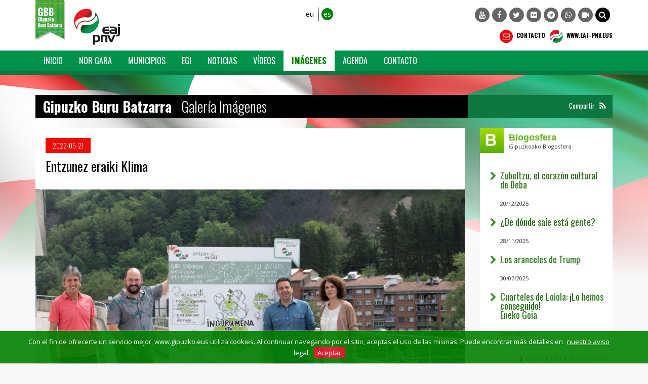

--- FILE ---
content_type: text/html; charset=UTF-8
request_url: https://www.gipuzko.eus/es/galeria-imagenes/3723/entzunez-eraiki-klima
body_size: 66386
content:
<!DOCTYPE html>
<!--[if lt IE 7]>      <html lang="es" class="no-js lt-ie9 lt-ie8 lt-ie7"> <![endif]-->
<!--[if IE 7]>         <html lang="es" class="no-js lt-ie9 lt-ie8"> <![endif]-->
<!--[if IE 8]>         <html lang="es" class="no-js lt-ie9"> <![endif]-->
<!--[if gt IE 8]><!--> <html lang="es" class="no-js"> <!--<![endif]-->
    <head>
        <!-- METAS COMUNES DEL SITIO -->
        <title>Entzunez eraiki Klima  - Gipuzko Buru Batzarra</title>
<meta http-equiv="Content-Type" content="text/html; charset=utf-8">
<meta http-equiv="X-UA-Compatible" content="IE=edge">
<meta name="viewport" content="width=device-width, initial-scale=1">
<meta name="description" content="" />
<meta name="keywords" content="EAJ-PNV, Gipuzkoa, GBB" />
<meta name="locality" content="Euskadi" />
<meta name="origen" content="Gipuzko Buru Batzarra" />
<meta name="author" content="Gipuzko Buru Batzarra" />
<meta name="organization" content="Gipuzko Buru Batzarra" />
<meta name="lang" content="es" />
<meta name="SKYPE_TOOLBAR" content ="SKYPE_TOOLBAR_PARSER_COMPATIBLE"/>

<link rel="shortcut icon" href="/favicon.ico" type="image/x-icon" />
<link rel="alternate" hreflang="es" href="https://www.gipuzko.eus/es/galeria-imagenes/3723/entzunez-eraiki-klima"><link rel="alternate" hreflang="eu" href="https://www.gipuzko.eus/eu/irudi-bilduma/3723/entzunez-eraiki-klima">        <!-- / METAS COMUNES DEL SITIO -->

        <!-- METAS REDES SOCIALES -->
                        <link href="https://https://www.gipuzko.eus/es/rss.php?idOrganizacion=6&idiomaWeb=0&amp;feed=1" rel="alternate" type="application/rss+xml" title="Noticias de última hora" />
        <!-- metas para twitter -->
        <meta name="twitter:card" content="summary_large_image">
                        <meta name="twitter:title" content="Entzunez eraiki Klima  - Gipuzko Buru Batzarra">
                        
        <!-- metas para facebook -->
        <meta property="og:site_name" content="Gipuzko Buru Batzarra" />
                <meta property="og:title" content="Entzunez eraiki Klima  - Gipuzko Buru Batzarra" />
                        <meta property="og:url" content="https://www.gipuzko.eus/es/galeria-imagenes/3723/entzunez-eraiki-klima" />
        <meta property="og:type" content="website" />
                <meta property="fb:app_id" content="486709314799605"/>
                        <meta property="og:image" content="https://www.gipuzko.eus/img/eaj-facebook-gbb.jpg" />
                <!-- / METAS REDES SOCIALES -->

        <!-- CSS COMUNES DEL SITIO -->
                <!-- FUENTES -->
        <link href="https://fonts.googleapis.com/css?family=Open+Sans:300,400,600,700|Oswald:300,400,500,700&amp;subset=latin-ext" rel="stylesheet">
        <!-- Bootstrap -->        
        <link rel="stylesheet" type="text/css" href="https://www.gipuzko.eus/css/bootstrap.css"/>
        <!-- HTML5 Shim and Respond.js IE8 support of HTML5 elements and media queries -->
        <!-- WARNING: Respond.js doesn't work if you view the page via file:// -->
        <!--[if lt IE 9]>
          <script src="https://oss.maxcdn.com/libs/html5shiv/3.7.0/html5shiv.js"></script>
          <script src="https://oss.maxcdn.com/libs/respond.js/1.4.2/respond.min.js"></script>
        <![endif]-->

        <!-- Yamm styles -->
        <link href="https://www.gipuzko.eus/css/yamm.css" rel="stylesheet">    
        <link rel="stylesheet" type="text/css" href="https://www.gipuzko.eus/css/font-awesome.min.css"/>    
        <link rel="stylesheet" type="text/css" href="https://www.gipuzko.eus/css/meanmenu.min.css">	
        <link rel="stylesheet" type="text/css" href="https://www.gipuzko.eus/css/style.css?d=50.000000"/>
        <link rel="stylesheet" type="text/css" href="https://www.gipuzko.eus/css/style-custom.css?d=50.000000"/>
        <link rel="stylesheet" type="text/css" href="https://www.gipuzko.eus/css/responsive.css?d=50.000000"/>

        <!-- / CSS COMUNES DEL SITIO -->

        <!-- CSS PARTICULARES DE LA PAGINA -->

        <link rel="stylesheet" href="https://www.gipuzko.eus/css/blueimp-gallery.min.css">
        <link rel="stylesheet" href="https://www.gipuzko.eus/css/bootstrap-image-gallery.min.css">


        <link rel="stylesheet" href="https://www.gipuzko.eus/css/owl.carousel.css">
        <link rel="stylesheet" href="https://www.gipuzko.eus/css/owl.theme.css">
        <link rel="stylesheet" href="https://www.gipuzko.eus/js/lightgallery/css/lightgallery.css" >

        <!-- / CSS PARTICULARES DE LA PAGINA -->

        <!-- JS COMUNES DEL SITIO EN HEAD-->
        <script type="text/javascript" src="https://www.gipuzko.eus/js/jquery-1.11.2.min.js" ></script>
<!-- Global site tag (gtag.js) - Google Analytics -->
<script async src="https://www.googletagmanager.com/gtag/js?id=UA-1567227-4"></script>
<script>
    window.dataLayer = window.dataLayer || [];
    function gtag() {
        dataLayer.push(arguments);
    }
    gtag('js', new Date());

    gtag('config', 'UA-1567227-4');
</script>
        <!-- / JS COMUNES DEL SITIO EN HEAD-->

    </head>
    <body class="interiores fondo_body_es">
        <!--[if lt IE 7]>
            <p class="browsehappy">Estás usando un navegador <strong>desactualizado</strong>. Por favor, <a href="http://browsehappy.com/">actualiza tu navegador </a> para mejorar tu experiencia.</p>
        <![endif]-->
        <!-- Inicio Cabecera -->
        <div class="header_area">
            <div class="container">
    <div class="row row-logo">
        <div class="col-lg-5 col-md-6 col-sm-7 col-xs-6 bloque-logo-menu">

            <div class="bloque-logo-menu-solapa">
                <a href="https://www.gipuzko.eus/es/"><img src="/img/escudo@2x.png" alt="Gipuzko Buru Batzarra" title="Gipuzko Buru Batzarra" class="img-responsive"/></a>
            </div>

            <div class="bloque-logo-menu-logocompleto hidden-xs ">
                <a href="https://www.gipuzko.eus/es/"><img src="/img/logotipo-eaj-pnv-2022-160.png" alt="Gipuzko Buru Batzarra" title="Gipuzko Buru Batzarra" class="img-responsive"  /></a>
            </div>

            <div class="bloque-logo-menu-logocorto visible-xs-block">
                <a href="https://www.gipuzko.eus/es/"><img src="/img/logotipo-eaj-pnv-2022-160.png" alt="Gipuzko Buru Batzarra" title="Gipuzko Buru Batzarra" class="img-responsive" /></a>
            </div>


        </div>

        <div class="col-lg-7 col-md-6 col-sm-5 col-xs-6 bloque-idioma-menu">
            <div class="col-lg-3 col-md-3 col-sm-4 col-xs-12">
                <div class="date_lng col-sm-12 col-xs-offset-2 col-xs-10">
                    <ul>
                        <li><a href="https://www.gipuzko.eus/eu/irudi-bilduma/3723/entzunez-eraiki-klima" class="
                            ">eu</a></li>
                        <li><a href="https://www.gipuzko.eus/es/galeria-imagenes/3723/entzunez-eraiki-klima" class="
                            idioma_seleccionado">es</a></li>
                    </ul>
                </div>
                <div class="col-xs-12 visible-xs menu-colapsado">
                    <!-- .navbar-toggle is used as the toggle for collapsed navbar content -->
                    <button type="button" class="navbar-toggle" data-toggle="collapse" data-target="#navbar-collapse-1">
                        <span class="icon-bar"></span>
                        <span class="icon-bar"></span>
                        <span class="icon-bar"></span>
                    </button>

                    <!-- Be sure to leave the brand out there if you want it shown -->
                    <a class="navbar-brand"  data-toggle="collapse" data-target="#navbar-collapse-1" href="#">Menú</a>
                    <!-- Place everything within .nav-collapse to hide it until above 768px -->
                </div>
            </div>
            <div class="col-lg-9 col-md-9 col-sm-8 ">
                <div class="social-awesome hidden-xs">
                    <ul>
        <li><a href="https://www.youtube.com/eajpnvgipuzkoa" target="_blank" title="YouTube"><i class="fa fa-youtube"></i></a></li>        <li><a href="https://www.facebook.com/EAJPNVGipuzkoa" target="_blank" title="Facebook"><i class="fa fa-facebook"></i></a></li>        <li><a href="https://x.com/eajpnvgipuzkoa" target="_blank" title="Twitter"><i class="fa fa-twitter"></i></a></li>                        <li><a href="https://www.flickr.com/photos/60064621%40N05" target="_blank" title="Flickr"><i class="fa fa-flickr"></i></a></li>                <li><a href="https://telegram.me/eajpnveus" target="_blank" title="Telegram"><i class="fa fa-telegram"></i></a></li>
        <li><a href="https://whatsapp.com/channel/0029Va8Vp1T2UPBGAcxMBz32" target="_blank" title="WhatsApp"><i class="fa fa-whatsapp"></i></a></li>
        <li><a href="https://www.youtube.com/user/Multimediaeaj/live" target="_blank" title="Youtube Live"><i class="fa fa-video-camera"></i></a></li>
        <li class="hidden-xs hidden-sm"><a href="#collapseBilatu" role="button" data-toggle="collapse" href="#collapseBilatu" aria-expanded="false" aria-controls="collapseBilatu" title="BILATU" style="background-color: #000;"><i class="fa fa-search"></i></a></li>       
</ul>

                </div>
            </div>
        </div>
        <div class="col-lg-7 col-md-6 col-sm-6 hidden-xs hidden-sm bloque-buscador-menu collapse" id="collapseBilatu">
            <form action="https://www.eaj-pnv.eus/es/resultados_busqueda.php" method="post" id="buscador" name="buscador">
                <input type="text" class="form-control" name="textoLibre" placeholder="BUSCAR">
            </form>
        </div>
        <div class="col-lg-7 col-md-6 col-sm-6 hidden-xs bloque-contacto-menu">
            <a href="https://www.gipuzko.eus/es/contacto/"><img src="/img/ico-contacto-2x.png" alt="Contacto" title="Contacto" class="" /> Contacto</a>
            <a href="https://www.eaj-pnv.eus" target="_blank"><img src="/img/ico-eaj-2x.png" alt="www.eaj-pnv.eus" title="www.eaj-pnv.eus" class=""/> WWW.EAJ-PNV.EUS</a>
        </div>
    </div><!--/row-->
</div><!--/container-->            <div class="container-fluid">
    <div id="nav-wrapper">
        <div class="row row-menuprincipal" id="nav">
            <div class="container">
                <div class="row" >
                    <div class="col-sm-12 col-menuprincipal">
                        <div class="lang_bar">
                            <div class="collapse navbar-collapse navbar-menuprincipal" id="navbar-collapse-1">
                                <ul class="nav yamm navbar-nav navbar" role="navigation" >
                                    <li id="li-nav-logo" class="" style="padding-top: 2px; padding-right: 8px;"><img src="/img/logo-sticky.png" alt="Gipuzko Buru Batzarra" title="Gipuzko Buru Batzarra" class="img-responsive" style="height: 35px;" /></li>
                                    <li class="lang_bar_seccion_li hidden-sm"><a href="https://www.gipuzko.eus/es/" class="">Inicio</a></li>
                                    <li class="dropdown yamm-fullwidth lang_bar_seccion_li"><a data-toggle="dropdown" href="" class="">Nor Gara</a>
                                        <ul class="dropdown-menu lang_bar_pestana">
                                            <li class="lang_bar_pestana_li">
                                                <div class="yamm-content lang_bar_online">
                                                    <div class="row">
                                                        <div class="col-md-4 col-sm-4 col-xs-12">
                                                            <ul>
                                                                <li class="submenu"><i class="fa fa-chevron-right verde1"></i><a href="https://www.gipuzko.eus/es/historia/" class="lang_bar_submenu" style="padding-left: 8px !important;">Historia</a></li>
                                                                <li class="submenu"><i class="fa fa-chevron-right verde1"></i><a href="https://www.gipuzko.eus/es/ideologia/" class="lang_bar_submenu" style="padding-left: 8px !important;">Ideología</a></li>
                                                                <li class="submenu"><i class="fa fa-chevron-right verde1"></i><a href="https://www.gipuzko.eus/es/ponencias/" class="lang_bar_submenu" style="padding-left: 8px !important;">Txostenak</a></li>
                                                            </ul>
                                                        </div>
                                                        <div class="col-md-4 col-sm-4 col-xs-12">
                                                            <ul>
                                                                <li class="submenu"><i class="fa fa-chevron-right verde1"></i><a href="https://www.gipuzko.eus/es/gbb/" class="lang_bar_submenu" style="padding-left: 8px !important;">GBB</a></li>
                                                                <li class="submenu"><i class="fa fa-chevron-right verde1"></i><a href="https://www.gipuzko.eus/es/ebb/" class="lang_bar_submenu" style="padding-left: 8px !important;">EBB</a></li>
                                                            </ul>
                                                        </div>
                                                        <div class="col-md-4 col-sm-4 col-xs-12">
                                                            <ul>
                                                                <li class="submenu"><i class="fa fa-chevron-right verde1"></i><a href="https://www.gipuzko.eus/es/egi/" class="lang_bar_submenu" style="padding-left: 8px !important;">EGI</a></li>
                                                                <li class="submenu"><i class="fa fa-chevron-right verde1"></i><a href="https://www.gipuzko.eus/es/afiliate/" class="lang_bar_submenu" style="padding-left: 8px !important;">Afiliate</a></li>
                                                            </ul>
                                                        </div>
                                                    </div>
                                                </div>
                                            </li>
                                        </ul>
                                    </li>
                                    <li class="lang_bar_seccion_li"><a href="https://www.gipuzko.eus/es/municipios/" class="">Municipios</a></li>
                                    <li class="lang_bar_seccion_li"><a href="https://www.gipuzko.eus/es/egi/" class="
                                        ">EGI</a></li>


                                    <li class="lang_bar_seccion_li"><a href="https://www.gipuzko.eus/es/noticias/" class="
                                        ">Noticias</a></li>
                                    <!--
                                    <li class="dropdown yamm-fullwidth lang_bar_seccion_li"><a data-toggle="dropdown" href="" class="
                                    ">Noticias</a>
                                        <ul class="dropdown-menu lang_bar_pestana">
                                            <li class="lang_bar_pestana_li">
                                                <div class="yamm-content lang_bar_online">
                                                    <div class="row">
                                                        <div class="col-md-4 col-sm-4 col-xs-12">
                                                            <ul>
                                                                <li style="margin-bottom: 20px; width: 100%;"><i class="fa fa-chevron-circle-right verde1"></i><a href="https://www.gipuzko.eus/es/noticias/" class="lang_bar_submenu" style="padding-left: 8px !important;">Noticias</a></li>
                                                                <li style="margin-bottom: 20px; width: 100%;"><i class="fa fa-chevron-circle-right verde1"></i><a href="https://www.gipuzko.eus/es/agenda/" class="lang_bar_submenu" style="padding-left: 8px !important;">Agenda</a></li>
                                                            </ul>
                                                        </div>
                                                    </div>
                                                </div>
                                            </li>
                                        </ul>
                                    </li>
                                    -->

                                    <li class="lang_bar_seccion_li"><a href="https://www.gipuzko.eus/es/videos/" class="
                                        ">Vídeos</a></li>
                                    <li class="lang_bar_seccion_li"><a href="https://www.gipuzko.eus/es/galeria-imagenes/" class="
                                        lang_bar_seccion">Imágenes</a></li>

                                    <li class="lang_bar_seccion_li"><a href="https://www.gipuzko.eus/es/agenda/" class="
                                        ">Agenda</a></li>



                                    <!--
                                    <li class="lang_bar_seccion_li"><a href="https://www.gipuzko.eus/es/audios/" class="
                                    ">Audios</a></li>

                                    <li class="lang_bar_seccion_li"><a href="https://www.gipuzko.eus/es/documentos /" class="
                                    ">Documentos</a></li>
                                    -->


                                    <li class="lang_bar_seccion_li"><a href="https://www.gipuzko.eus/es/contacto/" class="
                                                                       ">Contacto</a></li>
                                </ul>
                            </div>
                        </div>
                    </div>
                </div>
            </div>
        </div>
    </div>
</div>                                </div>
        <!-- Fin Cabecera -->

        <!-- Inicio Contenido -->
        <div class="main_area contenido-pag-interior">

            <!-- TITULO CABECERA ESTANDAR -->
            <div class="container">
                <div class="row fila-cabecera">
                    <div class="container">
                        <div class="col-xs-12 col-md-9 col-cabecera-titulo">
                            <div class="cabecera-seccion cabecera-seccion-titulo">
                                <h1>Gipuzko Buru Batzarra</h1>
                                <h2>Galería Imágenes</h2>
                            </div>
                        </div>
                        <div class="col-xs-12 col-md-3 col-cabecera-compartir">
                            
                            <div class="cabecera-seccion cabecera-seccion-compartir">
                                
                                                                <!-- Sharethis Button -->
                                <script type="text/javascript" src="https://ws.sharethis.com/button/buttons.js"></script>
                                <script type="text/javascript">
                                    stLight.options({publisher: "ur-d41ad54-af44-ab22-c5ea-b56880198d93", doNotHash: false, doNotCopy: true, hashAddressBar: false});
                                </script>
                                <style type="text/css">
                                    .stButton .chicklets {padding-left: 17px !important; padding-right:0 !important; margin-right:0 !important;}
                                </style>
                                                                
                                
                                
                                <div class="compartir-redes-sociales">
                                    <span class="compartir-redes-sociales-iconos">
                                        <a href="whatsapp://send?text=https://www.gipuzko.eus/es/galeria-imagenes/3723/entzunez-eraiki-klima" data-action="share/whatsapp/share" title="whatsapp" class="hidden-md hidden-lg"><i class="fa fa-whatsapp"></i></a>
                                        <a href="tg://msg?text=https://www.gipuzko.eus/es/galeria-imagenes/3723/entzunez-eraiki-klima" class="hidden-md hidden-lg"><i class="fa fa-telegram"></i></a>
                                        <span class="st_facebook" st_title="Entzunez eraiki Klima  - Gipuzko Buru Batzarra" displayText="" st_image="https://www.eaj-pnv.eus/img/logopnvimgface.jpg"></span>
                                        <span class="st_twitter"  st_title="Entzunez eraiki Klima  - Gipuzko Buru Batzarra" displayText="" st_via=""></span>
                                        <span class="st_googleplus" displayText=""></span>
                                        <span class="st_linkedin"  displayText=""></span>
                                        <span class="st_pinterest"  displayText=""></span>
                                        <a href="/es/rss" target="_blank" title="RSS"><i class="fa fa-rss"></i></a>
                                    </span>
                                    <span class="compartir-redes-sociales-texto hidden-md">Compartir</span>
                                </div>
                            </div>
                        </div>
                    </div>
                </div>
            </div>
            <!-- FIN TITULO CABECERA -->

            <div class="container">
                <div class="row cuerpo-pagina-row">
                    <!-- Inicio Texto página -->
                    <div class="col-lg-9 col-md-9 col-sm-12">
                        <div class="texto-pagina sinmargenbottom">
                            <div class="detalle-titulo-cabecera">
                                <span class="fechaelemento">2022-05-21</span>
                                <h1>Entzunez eraiki Klima </h1>
                            </div>
                        </div>

                        <div id="galeria">
                            <a href="https://www.gipuzko.eus/redimstd/0/720/adjuntos/pnvImagenes/41957_imagen_2.jpg/entzunez-eraiki-klima-eta-landa-eremua" data-download-url="/adjuntos/pnvImagenes/41957_imagen_2.jpg" class="galeria"><img class="img-responsive" src="https://www.gipuzko.eus/redimstd/900/506/adjuntos/pnvImagenes/41957_imagen_2.jpg/entzunez-eraiki-klima-eta-landa-eremua" alt="Entzunez eraiki. Klima eta landa eremua" title="Entzunez eraiki. Klima eta landa eremua" /></a>                            

                                <div id="links" class="links-galeria">
                                    <div class="row">
                                        <div class="col-lg-12 texto_centrado center-block">

                                            <div class="carsoul">
                                                <div id="owl-gal" class="owl-carousel">
                                                    <a href="https://www.gipuzko.eus/redimstd/0/720/adjuntos/pnvImagenes/41942_imagen_2.jpg/entzunez-eraiki-klima-eta-landa-eremua" data-download-url="/adjuntos/pnvImagenes/41942_imagen_2.jpg" class="galeria"><img class="img-slider-galeria" src="https://www.gipuzko.eus/redimstd/140/86/adjuntos/pnvImagenes/41942_imagen_0.jpg/entzunez-eraiki-klima-eta-landa-eremua" alt="Entzunez eraiki. Klima eta landa eremua" title="Entzunez eraiki. Klima eta landa eremua" /></a><a href="https://www.gipuzko.eus/redimstd/0/720/adjuntos/pnvImagenes/41947_imagen_2.jpg/entzunez-eraiki-klima-eta-landa-eremua" data-download-url="/adjuntos/pnvImagenes/41947_imagen_2.jpg" class="galeria"><img class="img-slider-galeria" src="https://www.gipuzko.eus/redimstd/140/86/adjuntos/pnvImagenes/41947_imagen_0.jpg/entzunez-eraiki-klima-eta-landa-eremua" alt="Entzunez eraiki. Klima eta landa eremua" title="Entzunez eraiki. Klima eta landa eremua" /></a><a href="https://www.gipuzko.eus/redimstd/0/720/adjuntos/pnvImagenes/41948_imagen_2.jpg/entzunez-eraiki-klima-eta-landa-eremua" data-download-url="/adjuntos/pnvImagenes/41948_imagen_2.jpg" class="galeria"><img class="img-slider-galeria" src="https://www.gipuzko.eus/redimstd/140/86/adjuntos/pnvImagenes/41948_imagen_0.jpg/entzunez-eraiki-klima-eta-landa-eremua" alt="Entzunez eraiki. Klima eta landa eremua" title="Entzunez eraiki. Klima eta landa eremua" /></a><a href="https://www.gipuzko.eus/redimstd/0/720/adjuntos/pnvImagenes/41949_imagen_2.jpg/entzunez-eraiki-klima-eta-landa-eremua" data-download-url="/adjuntos/pnvImagenes/41949_imagen_2.jpg" class="galeria"><img class="img-slider-galeria" src="https://www.gipuzko.eus/redimstd/140/86/adjuntos/pnvImagenes/41949_imagen_0.jpg/entzunez-eraiki-klima-eta-landa-eremua" alt="Entzunez eraiki. Klima eta landa eremua" title="Entzunez eraiki. Klima eta landa eremua" /></a><a href="https://www.gipuzko.eus/redimstd/0/720/adjuntos/pnvImagenes/41950_imagen_2.jpg/entzunez-eraiki-klima-eta-landa-eremua" data-download-url="/adjuntos/pnvImagenes/41950_imagen_2.jpg" class="galeria"><img class="img-slider-galeria" src="https://www.gipuzko.eus/redimstd/140/86/adjuntos/pnvImagenes/41950_imagen_0.jpg/entzunez-eraiki-klima-eta-landa-eremua" alt="Entzunez eraiki. Klima eta landa eremua" title="Entzunez eraiki. Klima eta landa eremua" /></a><a href="https://www.gipuzko.eus/redimstd/0/720/adjuntos/pnvImagenes/41951_imagen_2.jpg/entzunez-eraiki-klima-eta-landa-eremua" data-download-url="/adjuntos/pnvImagenes/41951_imagen_2.jpg" class="galeria"><img class="img-slider-galeria" src="https://www.gipuzko.eus/redimstd/140/86/adjuntos/pnvImagenes/41951_imagen_0.jpg/entzunez-eraiki-klima-eta-landa-eremua" alt="Entzunez eraiki. Klima eta landa eremua" title="Entzunez eraiki. Klima eta landa eremua" /></a><a href="https://www.gipuzko.eus/redimstd/0/720/adjuntos/pnvImagenes/41952_imagen_2.jpg/entzunez-eraiki-klima-eta-landa-eremua" data-download-url="/adjuntos/pnvImagenes/41952_imagen_2.jpg" class="galeria"><img class="img-slider-galeria" src="https://www.gipuzko.eus/redimstd/140/86/adjuntos/pnvImagenes/41952_imagen_0.jpg/entzunez-eraiki-klima-eta-landa-eremua" alt="Entzunez eraiki. Klima eta landa eremua" title="Entzunez eraiki. Klima eta landa eremua" /></a><a href="https://www.gipuzko.eus/redimstd/0/720/adjuntos/pnvImagenes/41953_imagen_2.jpg/entzunez-eraiki-klima-eta-landa-eremua" data-download-url="/adjuntos/pnvImagenes/41953_imagen_2.jpg" class="galeria"><img class="img-slider-galeria" src="https://www.gipuzko.eus/redimstd/140/86/adjuntos/pnvImagenes/41953_imagen_0.jpg/entzunez-eraiki-klima-eta-landa-eremua" alt="Entzunez eraiki. Klima eta landa eremua" title="Entzunez eraiki. Klima eta landa eremua" /></a><a href="https://www.gipuzko.eus/redimstd/0/720/adjuntos/pnvImagenes/41954_imagen_2.jpg/entzunez-eraiki-klima-eta-landa-eremua" data-download-url="/adjuntos/pnvImagenes/41954_imagen_2.jpg" class="galeria"><img class="img-slider-galeria" src="https://www.gipuzko.eus/redimstd/140/86/adjuntos/pnvImagenes/41954_imagen_0.jpg/entzunez-eraiki-klima-eta-landa-eremua" alt="Entzunez eraiki. Klima eta landa eremua" title="Entzunez eraiki. Klima eta landa eremua" /></a><a href="https://www.gipuzko.eus/redimstd/0/720/adjuntos/pnvImagenes/41955_imagen_2.jpg/entzunez-eraiki-klima-eta-landa-eremua" data-download-url="/adjuntos/pnvImagenes/41955_imagen_2.jpg" class="galeria"><img class="img-slider-galeria" src="https://www.gipuzko.eus/redimstd/140/86/adjuntos/pnvImagenes/41955_imagen_0.jpg/entzunez-eraiki-klima-eta-landa-eremua" alt="Entzunez eraiki. Klima eta landa eremua" title="Entzunez eraiki. Klima eta landa eremua" /></a><a href="https://www.gipuzko.eus/redimstd/0/720/adjuntos/pnvImagenes/41956_imagen_2.jpg/entzunez-eraiki-klima-eta-landa-eremua" data-download-url="/adjuntos/pnvImagenes/41956_imagen_2.jpg" class="galeria"><img class="img-slider-galeria" src="https://www.gipuzko.eus/redimstd/140/86/adjuntos/pnvImagenes/41956_imagen_0.jpg/entzunez-eraiki-klima-eta-landa-eremua" alt="Entzunez eraiki. Klima eta landa eremua" title="Entzunez eraiki. Klima eta landa eremua" /></a><a href="https://www.gipuzko.eus/redimstd/0/720/adjuntos/pnvImagenes/41959_imagen_2.jpg/entzunez-eraiki-klima-eta-landa-eremua" data-download-url="/adjuntos/pnvImagenes/41959_imagen_2.jpg" class="galeria"><img class="img-slider-galeria" src="https://www.gipuzko.eus/redimstd/140/86/adjuntos/pnvImagenes/41959_imagen_0.jpg/entzunez-eraiki-klima-eta-landa-eremua" alt="Entzunez eraiki. Klima eta landa eremua" title="Entzunez eraiki. Klima eta landa eremua" /></a>                                                </div>
                                            </div>
                                        </div>
                                    </div>
                                </div>


                                                    </div>

                        <div class="texto-pagina sinmargenbottom">
                            <p class="texto_accion"><i class="fa fa-download verde1"></i> <a href="/es/imggaleria-imagenes/41957/entzunez-eraiki-klima.jpg" target="_blank">Descargar Imagen</a></p>
                        </div>

                        
                        <div class="row margin-top-20">&nbsp;</div>

                        <!-- MAS VISTOS -->
                                                    <div class="row">
                                <div class="col-lg-12 col-taco-seccion">
                                    <h3>Imágenes más vistas... <i class="fa fa-picture-o"></i></h3>
                                </div>
                            </div>

                            <div class="row">
                                <div class="row bloque-videos-home">
                                            <div class="col-lg-4 col-md-4 col-sm-4 bloque-videos">
        <div class="row">
    <div class="col-xs-12 texto_centrado center-block">
        <div class="cabecera_taco">
            <p class="cabecera_taco_left">EBB</p>
            <p class="cabecera_taco_right">23/11/2014</p>
        </div>
    </div>
</div>
<div class="row">
    <!-- mostramos una imagen del vídeo con el enlace a la pagina en la version de escritorio-->
    <!-- http://tympanus.net/codrops/2011/11/02/original-hover-effects-with-css3/ -->
    <div class="col-xs-12 texto_centrado center-block texto_pagina_imagen_video previsualizacion-video">
        <div class="img-wrapper">
            <img class="img-responsive" title="" alt="" src="/inc/img-redim.php?src=adjuntos/pnvImagenes/26237_imagen_2.jpg&amp;w=800&amp;h=450" />
            <div class="mask-videoplay">
                <a href="/es/galeria-imagenes/2068/111-aniversario-del-fallecimiento-de-sabino-arana" title="111 aniversario del fallecimiento de Sabino Arana"  class="info-videoplay"><i class="fa fa-picture-o"></i> Ver imagenes</a>
            </div>
        </div>
    </div>
</div>
<div class="row">
    <div class="col-xs-12 center-block titulo-bloque-mini imagenes-mini">
        <a href="/es/galeria-imagenes/2068/111-aniversario-del-fallecimiento-de-sabino-arana" title="111 aniversario del fallecimiento de Sabino Arana" >111 aniversario del fallecimiento de Sabino Arana</a>
    </div>
</div>        </div> 
            <div class="col-lg-4 col-md-4 col-sm-4 bloque-videos">
        <div class="row">
    <div class="col-xs-12 texto_centrado center-block">
        <div class="cabecera_taco">
            <p class="cabecera_taco_left">EBB</p>
            <p class="cabecera_taco_right">24/11/2017</p>
        </div>
    </div>
</div>
<div class="row">
    <!-- mostramos una imagen del vídeo con el enlace a la pagina en la version de escritorio-->
    <!-- http://tympanus.net/codrops/2011/11/02/original-hover-effects-with-css3/ -->
    <div class="col-xs-12 texto_centrado center-block texto_pagina_imagen_video previsualizacion-video">
        <div class="img-wrapper">
            <img class="img-responsive" title="" alt="" src="/inc/img-redim.php?src=adjuntos/pnvImagenes/34077_imagen_2.jpg&amp;w=800&amp;h=450" />
            <div class="mask-videoplay">
                <a href="/es/galeria-imagenes/2930/sabin-etxea-25-anos-la-casa-que-guarda-nuestros-va" title="Sabin Etxea 25 años - La casa que guarda nuestros valores"  class="info-videoplay"><i class="fa fa-picture-o"></i> Ver imagenes</a>
            </div>
        </div>
    </div>
</div>
<div class="row">
    <div class="col-xs-12 center-block titulo-bloque-mini imagenes-mini">
        <a href="/es/galeria-imagenes/2930/sabin-etxea-25-anos-la-casa-que-guarda-nuestros-va" title="Sabin Etxea 25 años - La casa que guarda nuestros valores" >Sabin Etxea 25 años - La casa que guarda nuestros valores</a>
    </div>
</div>        </div> 
            <div class="col-lg-4 col-md-4 col-sm-4 bloque-videos">
        <div class="row">
    <div class="col-xs-12 texto_centrado center-block">
        <div class="cabecera_taco">
            <p class="cabecera_taco_left">Parlamento Vasco</p>
            <p class="cabecera_taco_right">20/09/2018</p>
        </div>
    </div>
</div>
<div class="row">
    <!-- mostramos una imagen del vídeo con el enlace a la pagina en la version de escritorio-->
    <!-- http://tympanus.net/codrops/2011/11/02/original-hover-effects-with-css3/ -->
    <div class="col-xs-12 texto_centrado center-block texto_pagina_imagen_video previsualizacion-video">
        <div class="img-wrapper">
            <img class="img-responsive" title="" alt="" src="/inc/img-redim.php?src=adjuntos/pnvImagenes/35293_imagen_2.jpg&amp;w=800&amp;h=450" />
            <div class="mask-videoplay">
                <a href="/es/galeria-imagenes/3079/pleno-de-politica-general-2018" title="Pleno de Política General 2018"  class="info-videoplay"><i class="fa fa-picture-o"></i> Ver imagenes</a>
            </div>
        </div>
    </div>
</div>
<div class="row">
    <div class="col-xs-12 center-block titulo-bloque-mini imagenes-mini">
        <a href="/es/galeria-imagenes/3079/pleno-de-politica-general-2018" title="Pleno de Política General 2018" >Pleno de Política General 2018</a>
    </div>
</div>        </div> 
            <div class="col-lg-4 col-md-4 col-sm-4 bloque-videos">
        <div class="row">
    <div class="col-xs-12 texto_centrado center-block">
        <div class="cabecera_taco">
            <p class="cabecera_taco_left">EBB</p>
            <p class="cabecera_taco_right">26/11/2017</p>
        </div>
    </div>
</div>
<div class="row">
    <!-- mostramos una imagen del vídeo con el enlace a la pagina en la version de escritorio-->
    <!-- http://tympanus.net/codrops/2011/11/02/original-hover-effects-with-css3/ -->
    <div class="col-xs-12 texto_centrado center-block texto_pagina_imagen_video previsualizacion-video">
        <div class="img-wrapper">
            <img class="img-responsive" title="" alt="" src="/inc/img-redim.php?src=adjuntos/pnvImagenes/34129_imagen_2.jpg&amp;w=800&amp;h=450" />
            <div class="mask-videoplay">
                <a href="/es/galeria-imagenes/2933/114-aniversario-del-fallecimiento-de-sabino-arana" title="114 aniversario del fallecimiento de Sabino Arana"  class="info-videoplay"><i class="fa fa-picture-o"></i> Ver imagenes</a>
            </div>
        </div>
    </div>
</div>
<div class="row">
    <div class="col-xs-12 center-block titulo-bloque-mini imagenes-mini">
        <a href="/es/galeria-imagenes/2933/114-aniversario-del-fallecimiento-de-sabino-arana" title="114 aniversario del fallecimiento de Sabino Arana" >114 aniversario del fallecimiento de Sabino Arana</a>
    </div>
</div>        </div> 
            <div class="col-lg-4 col-md-4 col-sm-4 bloque-videos">
        <div class="row">
    <div class="col-xs-12 texto_centrado center-block">
        <div class="cabecera_taco">
            <p class="cabecera_taco_left">EBB</p>
            <p class="cabecera_taco_right">19/07/2015</p>
        </div>
    </div>
</div>
<div class="row">
    <!-- mostramos una imagen del vídeo con el enlace a la pagina en la version de escritorio-->
    <!-- http://tympanus.net/codrops/2011/11/02/original-hover-effects-with-css3/ -->
    <div class="col-xs-12 texto_centrado center-block texto_pagina_imagen_video previsualizacion-video">
        <div class="img-wrapper">
            <img class="img-responsive" title="" alt="" src="/inc/img-redim.php?src=adjuntos/pnvImagenes/28788_imagen_2.jpg&amp;w=800&amp;h=450" />
            <div class="mask-videoplay">
                <a href="/es/galeria-imagenes/2326/eaj-pnv-120-anos-haciendo-crecer-euskadi" title="EAJ-PNV: 120 Años Haciendo Crecer Euskadi"  class="info-videoplay"><i class="fa fa-picture-o"></i> Ver imagenes</a>
            </div>
        </div>
    </div>
</div>
<div class="row">
    <div class="col-xs-12 center-block titulo-bloque-mini imagenes-mini">
        <a href="/es/galeria-imagenes/2326/eaj-pnv-120-anos-haciendo-crecer-euskadi" title="EAJ-PNV: 120 Años Haciendo Crecer Euskadi" >EAJ-PNV: 120 Años Haciendo Crecer Euskadi</a>
    </div>
</div>        </div> 
            <div class="col-lg-4 col-md-4 col-sm-4 bloque-videos">
        <div class="row">
    <div class="col-xs-12 texto_centrado center-block">
        <div class="cabecera_taco">
            <p class="cabecera_taco_left">EBB</p>
            <p class="cabecera_taco_right">27/03/2016</p>
        </div>
    </div>
</div>
<div class="row">
    <!-- mostramos una imagen del vídeo con el enlace a la pagina en la version de escritorio-->
    <!-- http://tympanus.net/codrops/2011/11/02/original-hover-effects-with-css3/ -->
    <div class="col-xs-12 texto_centrado center-block texto_pagina_imagen_video previsualizacion-video">
        <div class="img-wrapper">
            <img class="img-responsive" title="" alt="" src="/inc/img-redim.php?src=adjuntos/pnvImagenes/30454_imagen_2.jpg&amp;w=800&amp;h=450" />
            <div class="mask-videoplay">
                <a href="/es/galeria-imagenes/2496/aberri-eguna-2016-reunion-ebb" title="Aberri Eguna 2016. Reunión EBB"  class="info-videoplay"><i class="fa fa-picture-o"></i> Ver imagenes</a>
            </div>
        </div>
    </div>
</div>
<div class="row">
    <div class="col-xs-12 center-block titulo-bloque-mini imagenes-mini">
        <a href="/es/galeria-imagenes/2496/aberri-eguna-2016-reunion-ebb" title="Aberri Eguna 2016. Reunión EBB" >Aberri Eguna 2016. Reunión EBB</a>
    </div>
</div>        </div> 
                                    </div>
                            </div>

                            <div class="row">
                                <div class="col-lg-12">
                                    <div class="bloque-videos-home-pie">
                                        <p class="texto_accion"><i class="fa fa-picture-o verde1"></i> <a href="/es/galeria-imagenes/">Ver todas las imágenes&nbsp;&nbsp;<i class="fa fa-chevron-right colorA2"></i></a></p>
                                    </div>
                                </div>
                            </div>
                        

                        <!-- OTROS VIDEOS -->
                                                    <div class="row">
                                <div class="col-lg-12 col-taco-seccion">
                                    <h3>Otras imágenes... <i class="fa fa-picture-o"></i></h3>
                                </div>
                            </div>

                            <div class="row">
                                <div class="row bloque-videos-home">
                                            <div class="col-lg-4 col-md-4 col-sm-4 bloque-videos">
        <div class="row">
    <div class="col-xs-12 texto_centrado center-block">
        <div class="cabecera_taco">
            <p class="cabecera_taco_left">PASAIA</p>
            <p class="cabecera_taco_right">30/12/2025</p>
        </div>
    </div>
</div>
<div class="row">
    <!-- mostramos una imagen del vídeo con el enlace a la pagina en la version de escritorio-->
    <!-- http://tympanus.net/codrops/2011/11/02/original-hover-effects-with-css3/ -->
    <div class="col-xs-12 texto_centrado center-block texto_pagina_imagen_video previsualizacion-video">
        <div class="img-wrapper">
            <img class="img-responsive" title="" alt="" src="/inc/img-redim.php?src=adjuntos/pnvImagenes/48693_imagen_2.jpg&amp;w=800&amp;h=450" />
            <div class="mask-videoplay">
                <a href="/es/galeria-imagenes/4342/20251230-acuerdo-presupuestario-pasaia" title="20251230 Acuerdo presupuestario Pasaia"  class="info-videoplay"><i class="fa fa-picture-o"></i> Ver imagenes</a>
            </div>
        </div>
    </div>
</div>
<div class="row">
    <div class="col-xs-12 center-block titulo-bloque-mini imagenes-mini">
        <a href="/es/galeria-imagenes/4342/20251230-acuerdo-presupuestario-pasaia" title="20251230 Acuerdo presupuestario Pasaia" >20251230 Acuerdo presupuestario Pasaia</a>
    </div>
</div>        </div> 
            <div class="col-lg-4 col-md-4 col-sm-4 bloque-videos">
        <div class="row">
    <div class="col-xs-12 texto_centrado center-block">
        <div class="cabecera_taco">
            <p class="cabecera_taco_left">Gipuzkoa</p>
            <p class="cabecera_taco_right">12/11/2025</p>
        </div>
    </div>
</div>
<div class="row">
    <!-- mostramos una imagen del vídeo con el enlace a la pagina en la version de escritorio-->
    <!-- http://tympanus.net/codrops/2011/11/02/original-hover-effects-with-css3/ -->
    <div class="col-xs-12 texto_centrado center-block texto_pagina_imagen_video previsualizacion-video">
        <div class="img-wrapper">
            <img class="img-responsive" title="" alt="" src="/inc/img-redim.php?src=adjuntos/pnvImagenes/48521_imagen_2.jpg&amp;w=800&amp;h=450" />
            <div class="mask-videoplay">
                <a href="/es/galeria-imagenes/4334/hospital-de-zumarraga" title="Hospital de Zumarraga"  class="info-videoplay"><i class="fa fa-picture-o"></i> Ver imagenes</a>
            </div>
        </div>
    </div>
</div>
<div class="row">
    <div class="col-xs-12 center-block titulo-bloque-mini imagenes-mini">
        <a href="/es/galeria-imagenes/4334/hospital-de-zumarraga" title="Hospital de Zumarraga" >Hospital de Zumarraga</a>
    </div>
</div>        </div> 
            <div class="col-lg-4 col-md-4 col-sm-4 bloque-videos">
        <div class="row">
    <div class="col-xs-12 texto_centrado center-block">
        <div class="cabecera_taco">
            <p class="cabecera_taco_left">Donostia-San Sebastian</p>
            <p class="cabecera_taco_right">11/11/2025</p>
        </div>
    </div>
</div>
<div class="row">
    <!-- mostramos una imagen del vídeo con el enlace a la pagina en la version de escritorio-->
    <!-- http://tympanus.net/codrops/2011/11/02/original-hover-effects-with-css3/ -->
    <div class="col-xs-12 texto_centrado center-block texto_pagina_imagen_video previsualizacion-video">
        <div class="img-wrapper">
            <img class="img-responsive" title="" alt="" src="/inc/img-redim.php?src=adjuntos/pnvImagenes/48532_imagen_2.jpg&amp;w=800&amp;h=450" />
            <div class="mask-videoplay">
                <a href="/es/galeria-imagenes/4335/jon-insausti-eta-imanol-pradales-bilera" title="Jon Insausti eta Imanol Pradales bilera"  class="info-videoplay"><i class="fa fa-picture-o"></i> Ver imagenes</a>
            </div>
        </div>
    </div>
</div>
<div class="row">
    <div class="col-xs-12 center-block titulo-bloque-mini imagenes-mini">
        <a href="/es/galeria-imagenes/4335/jon-insausti-eta-imanol-pradales-bilera" title="Jon Insausti eta Imanol Pradales bilera" >Jon Insausti eta Imanol Pradales bilera</a>
    </div>
</div>        </div> 
            <div class="col-lg-4 col-md-4 col-sm-4 bloque-videos">
        <div class="row">
    <div class="col-xs-12 texto_centrado center-block">
        <div class="cabecera_taco">
            <p class="cabecera_taco_left">GBB</p>
            <p class="cabecera_taco_right">04/11/2025</p>
        </div>
    </div>
</div>
<div class="row">
    <!-- mostramos una imagen del vídeo con el enlace a la pagina en la version de escritorio-->
    <!-- http://tympanus.net/codrops/2011/11/02/original-hover-effects-with-css3/ -->
    <div class="col-xs-12 texto_centrado center-block texto_pagina_imagen_video previsualizacion-video">
        <div class="img-wrapper">
            <img class="img-responsive" title="" alt="" src="/inc/img-redim.php?src=adjuntos/pnvImagenes/48486_imagen_2.jpg&amp;w=800&amp;h=450" />
            <div class="mask-videoplay">
                <a href="/es/galeria-imagenes/4330/20251104-gbb-ibiltaria-andoain" title="20251104 GBB Ibiltaria Andoain"  class="info-videoplay"><i class="fa fa-picture-o"></i> Ver imagenes</a>
            </div>
        </div>
    </div>
</div>
<div class="row">
    <div class="col-xs-12 center-block titulo-bloque-mini imagenes-mini">
        <a href="/es/galeria-imagenes/4330/20251104-gbb-ibiltaria-andoain" title="20251104 GBB Ibiltaria Andoain" >20251104 GBB Ibiltaria Andoain</a>
    </div>
</div>        </div> 
            <div class="col-lg-4 col-md-4 col-sm-4 bloque-videos">
        <div class="row">
    <div class="col-xs-12 texto_centrado center-block">
        <div class="cabecera_taco">
            <p class="cabecera_taco_left">Donostia-San Sebastian</p>
            <p class="cabecera_taco_right">29/10/2025</p>
        </div>
    </div>
</div>
<div class="row">
    <!-- mostramos una imagen del vídeo con el enlace a la pagina en la version de escritorio-->
    <!-- http://tympanus.net/codrops/2011/11/02/original-hover-effects-with-css3/ -->
    <div class="col-xs-12 texto_centrado center-block texto_pagina_imagen_video previsualizacion-video">
        <div class="img-wrapper">
            <img class="img-responsive" title="" alt="" src="/inc/img-redim.php?src=adjuntos/pnvImagenes/48474_imagen_2.jpg&amp;w=800&amp;h=450" />
            <div class="mask-videoplay">
                <a href="/es/galeria-imagenes/4329/jon-insausti-maisterrena-alkate" title="Jon Insausti Maisterrena Alkate"  class="info-videoplay"><i class="fa fa-picture-o"></i> Ver imagenes</a>
            </div>
        </div>
    </div>
</div>
<div class="row">
    <div class="col-xs-12 center-block titulo-bloque-mini imagenes-mini">
        <a href="/es/galeria-imagenes/4329/jon-insausti-maisterrena-alkate" title="Jon Insausti Maisterrena Alkate" >Jon Insausti Maisterrena Alkate</a>
    </div>
</div>        </div> 
            <div class="col-lg-4 col-md-4 col-sm-4 bloque-videos">
        <div class="row">
    <div class="col-xs-12 texto_centrado center-block">
        <div class="cabecera_taco">
            <p class="cabecera_taco_left">EBB</p>
            <p class="cabecera_taco_right">26/09/2025</p>
        </div>
    </div>
</div>
<div class="row">
    <!-- mostramos una imagen del vídeo con el enlace a la pagina en la version de escritorio-->
    <!-- http://tympanus.net/codrops/2011/11/02/original-hover-effects-with-css3/ -->
    <div class="col-xs-12 texto_centrado center-block texto_pagina_imagen_video previsualizacion-video">
        <div class="img-wrapper">
            <img class="img-responsive" title="" alt="" src="/inc/img-redim.php?src=adjuntos/pnvImagenes/48353_imagen_2.jpg&amp;w=800&amp;h=450" />
            <div class="mask-videoplay">
                <a href="/es/galeria-imagenes/4325/alderdi-eguna-2025" title="Alderdi Eguna 2025"  class="info-videoplay"><i class="fa fa-picture-o"></i> Ver imagenes</a>
            </div>
        </div>
    </div>
</div>
<div class="row">
    <div class="col-xs-12 center-block titulo-bloque-mini imagenes-mini">
        <a href="/es/galeria-imagenes/4325/alderdi-eguna-2025" title="Alderdi Eguna 2025" >Alderdi Eguna 2025</a>
    </div>
</div>        </div> 
                                    </div>
                            </div>

                            <div class="row">
                                <div class="col-lg-12">
                                    <div class="bloque-videos-home-pie">
                                        <p class="texto_accion"><i class="fa fa-picture-o verde1"></i> <a href="/es/galeria-imagenes/">Ver todas las imágenes&nbsp;&nbsp;<i class="fa fa-chevron-right colorA2"></i></a></p>
                                    </div>
                                </div>
                            </div>
                        
                        <div class="col-pie-compartir">
                            
                            <div class="cabecera-seccion cabecera-seccion-compartir">
                                
                                                                
                                
                                
                                <div class="compartir-redes-sociales">
                                    <span class="compartir-redes-sociales-iconos">
                                        <a href="whatsapp://send?text=https://www.gipuzko.eus/es/galeria-imagenes/3723/entzunez-eraiki-klima" data-action="share/whatsapp/share" title="whatsapp" class="hidden-md hidden-lg"><i class="fa fa-whatsapp"></i></a>
                                        <a href="tg://msg?text=https://www.gipuzko.eus/es/galeria-imagenes/3723/entzunez-eraiki-klima" class="hidden-md hidden-lg"><i class="fa fa-telegram"></i></a>
                                        <span class="st_facebook" st_title="Entzunez eraiki Klima  - Gipuzko Buru Batzarra" displayText="" st_image="https://www.eaj-pnv.eus/img/logopnvimgface.jpg"></span>
                                        <span class="st_twitter"  st_title="Entzunez eraiki Klima  - Gipuzko Buru Batzarra" displayText="" st_via=""></span>
                                        <span class="st_googleplus" displayText=""></span>
                                        <span class="st_linkedin"  displayText=""></span>
                                        <span class="st_pinterest"  displayText=""></span>
                                        <a href="/es/rss" target="_blank" title="RSS"><i class="fa fa-rss"></i></a>
                                    </span>
                                    <span class="compartir-redes-sociales-texto hidden-md">Compartir</span>
                                </div>
                            </div>
                        </div>
                    </div>


                    <!-- Fin Texto página -->
                    <div class="col-lg-3 col-md-3 col-sm-12 col-xs-12 columna-lateral">
                        <!-- LATERAL -->
                        <!-- INCLUDE BLOQUE LATERAL -->

<div class="agenda-widget">
    </div>
<div class="row row-bloque-lateral-widget">
    <div class="col-xs-12 col-sm-12 col-md-12 col-lg-12">
        <div class="blogs-widget taco-blogosfera">
            <img src="/img/b-blogosfera.png" alt="Blogosfera"/>
            <h2>Blogosfera</h2><p>Gipuzkoako Blogosfera </p>
        </div>
        <div class="blogs-widget articulos">
            <ul class="list-group">
                                    <li class="list-group-item">
                        <p class="blogs-widget-titulo"><a href="https://eajpnvgipuzkoa.blogosfera.gipuzko.eus/es/zubeltzu-el-corazon-cultural-de-deba/" target="57402">Zubeltzu, el corazón cultural de Deba</a></p>
                        <p class="blogs-widget-descripcion"><a href="https://eajpnvgipuzkoa.blogosfera.gipuzko.eus/es/zubeltzu-el-corazon-cultural-de-deba/" target="57402"></a><br />20/12/2025</p>
                    </li>
                                    <li class="list-group-item">
                        <p class="blogs-widget-titulo"><a href="https://ertxinondo.blogosfera.gipuzko.eus/de-donde-sale-esta-gente/" target="57302">¿De dónde sale está gente?</a></p>
                        <p class="blogs-widget-descripcion"><a href="https://ertxinondo.blogosfera.gipuzko.eus/de-donde-sale-esta-gente/" target="57302"></a><br />28/11/2025</p>
                    </li>
                                    <li class="list-group-item">
                        <p class="blogs-widget-titulo"><a href="https://eajpnvgipuzkoa.blogosfera.gipuzko.eus/los-aranceles-de-trump/" target="56898">Los aranceles de Trump</a></p>
                        <p class="blogs-widget-descripcion"><a href="https://eajpnvgipuzkoa.blogosfera.gipuzko.eus/los-aranceles-de-trump/" target="56898"></a><br />30/07/2025</p>
                    </li>
                                    <li class="list-group-item">
                        <p class="blogs-widget-titulo"><a href="https://enekogoia.eus/es/cuarteles-de-loiola-lo-hemos-conseguido/" target="56886">Cuarteles de Loiola: ¡Lo hemos conseguido!<br>Eneko Goia</a></p>
                        <p class="blogs-widget-descripcion"><a href="https://enekogoia.eus/es/cuarteles-de-loiola-lo-hemos-conseguido/" target="56886"></a><br />23/07/2025</p>
                    </li>
                            </ul>
        </div>
        <div class="blogs-widget mas-articulos">
            <p class="texto_accion blogs-widget-sartu sartu-mas"><i class="fa fa-chevron-right verde1"></i> <a href="https://blogosfera.gipuzko.eus/" target="_blank">Entrar en la Blogosfera</a></p>
        </div>
    </div>
    </div><div class="sidebar_2">
    </div>





    <div class="row row-bloque-lateral-widget">
        <div class="col-xs-12 col-sm-12 col-md-12 col-lg-12">
            <div class="row">
                <div class="col-xs-12 col-bloque-lateral-widget-titulo">
                    <h2><span class="badge col-bloque-lateral-widget-icono-redes"><i class="fa fa-youtube-play"></i></span><strong>YouTube</strong></h2>
                </div>
                <div class="col-xs-12 col-bloque-lateral-widget-contenido">
                    <div class="youtube_wrapper">
                        <iframe width="240" height="135" src="//www.youtube.com/embed/videoseries?list=PLGp9-cfo1OfTKi1xiK8us_9DVUWBzxHLP" frameborder="0" allowfullscreen></iframe>
                    </div>
                </div>
            </div>
        </div>
    </div>
    <!--/.row youtube-->


        <div class="row row-bloque-lateral-widget banners-lateral banners-lista">
            <div class="col-xs-12 col-sm-12 col-md-12 col-lg-12">
                <div class="row">
                    <div class="col-xs-12">
                                                    <img class="img-responsive" src="https://www.gipuzko.eus/adjuntos/pnvBanners/1679_banner.jpg" alt="" title="" />                                            </div>
                </div>
            </div>
        </div>
        
        <div class="row row-bloque-lateral-widget banners-lateral banners-lista">
            <div class="col-xs-12 col-sm-12 col-md-12 col-lg-12">
                <div class="row">
                    <div class="col-xs-12">
                                                    <a href="https://www.eaj-pnv.eus/es/documentos/?a[]=11" target="1672"><img class="img-responsive" src="https://www.gipuzko.eus/adjuntos/pnvBanners/1672_banner.jpg" alt="IX. Batzar Nagusia. ALDERDIA GARA! Informes!" title="IX. Batzar Nagusia. ALDERDIA GARA! Informes!" /></a>
                                            </div>
                </div>
            </div>
        </div>
        <!-- FIN INCLUDE BLOQUE LATERAL -->                        <!-- FIN LATERAL -->
                    </div>
                </div>
            </div>
        </div>


        <!-- Fin Contenido -->

        
        

<div class="shareTooltip" id="shareTooltip">
    <div class="tooltipContainer"><a id="sendToTwitter" href="" class="sharingLink twitter"><span></span></a></div>
</div>

<div class="cookie-message" style="display: none;">
    Con el fin de ofrecerte un servicio mejor, www.gipuzko.eus utiliza cookies. Al continuar navegando por el sitio, aceptas el uso de las mismas. Puede encontrar más detalles en <a href='/es/aviso-legal' target='_blank'>nuestro aviso legal</a>.    <a class="cookie-message-cerrar" href="#">Aceptar</a>
</div>

<!-- child of the body tag -->
<span id="top-link-block" class="visible-xs visible-sm visible-lg visible-md affix">
    <a href="#top" class="well well-sm" id ="backToTopBtn">
        <i class="fa fa-chevron-up"></i>
    </a>
</span>
<!-- /top-link-block -->

<div class="container-fluid">
    <div class="row row-footer">
        <div class="container">
            <div class="row">
                <div class="col-sm-12">
                    <div class="footer_area">
                        <div class="container">
                            <div class="row footer">
                                <div class="col-lg-12 col-md-12 col-sm-12">
                                    <div class="footer_bottom footer_bottom-up">
                                        <div class="col-lg-5 col-md-5 col-sm-5 texto_centrado center-block">
                                            <div class="single_footer_left ">
                                                <a href="https://www.gipuzko.eus"><img src="/img/logo-eaj-pnv-footer.png" alt="Gipuzko Buru Batzarra" class="logo-footer"/></a>
                                            </div>
                                        </div>
                                        <div class="col-lg-7 col-md-7 col-sm-7">
                                            <div class="fms single_footer">
                                                <h4><a href="https://www.gipuzko.eus/es/contacto/">Gipuzko Buru Batzarra</a></h4>
                                                <ul>
                                                    <li>Pinu bidea 20</li>                                                                                                        <li>20009 Gipuzkoa</li>                                                    <li>Gipuzkoa</li>                                                    <li><i class="fa fa-phone"></i> 943118888</li>                                                    <li><i class="fa fa-fax"></i> 943118887</li>                                                    <li><i class="fa fa-envelope colorA1"></i> <a href="mailto:iritziak@gipuzko.eus">iritziak@gipuzko.eus</a></li>
                                                    <!--
                                                    <li>Pinu bidea 20</li>
                                                    <li>20009 Gipuzkoa</li>
                                                    <li>Gipuzkoa</li>
                                                    <li><i class="fa fa-phone"></i> 943 118 888</li>
                                                    <li><i class="fa fa-print"></i> 943 118 888</li>
                                                    <li><i class="fa fa-envelope colorA1"></i> <a href="mailto:iritziak@gipuzko.com">iritziak@gipuzko.com</a></li>
                                                    -->
                                                </ul>
                                            </div>
                                        </div>
                                    </div>
                                </div>
                                <div class="col-lg-12 col-md-12 col-sm-12">
                                    <div class="footer_bottom">
                                        <div class="col-lg-5 col-md-5 col-sm-5 texto_centrado center-block">
                                            <a rel="license" href="http://creativecommons.org/licenses/by-nd/4.0/" title="Este obra está bajo una licencia de Creative Commons Reconocimiento-SinObraDerivada 4.0 Internacional."><img src="/img/logo_cc_pie.gif" class="img-responsive imagen_centrada" alt="Licencia de Creative Commons"/></a>
                                        </div>
                                        <div class="col-lg-7 col-md-7 col-sm-7 texto_centrado center-block">
                                            <p><i class="fa fa-chevron-circle-right colorA1"></i> <a href="https://www.gipuzko.eus/es/aviso-legal/">Cláusula de Confidencialidad</a></p>
                                        </div>
                                    </div>
                                </div>
                                <div class="col-lg-12 col-md-12 col-sm-12 visible-xs">
                                    <div class="social visible-xs texto_centrado center-block">
                                        <ul>
        <li><a href="https://www.youtube.com/eajpnvgipuzkoa" target="_blank" title="YouTube"><i class="fa fa-youtube"></i></a></li>        <li><a href="https://www.facebook.com/EAJPNVGipuzkoa" target="_blank" title="Facebook"><i class="fa fa-facebook"></i></a></li>        <li><a href="https://x.com/eajpnvgipuzkoa" target="_blank" title="Twitter"><i class="fa fa-twitter"></i></a></li>                        <li><a href="https://www.flickr.com/photos/60064621%40N05" target="_blank" title="Flickr"><i class="fa fa-flickr"></i></a></li>                <li><a href="https://telegram.me/eajpnveus" target="_blank" title="Telegram"><i class="fa fa-telegram"></i></a></li>
        <li><a href="https://whatsapp.com/channel/0029Va8Vp1T2UPBGAcxMBz32" target="_blank" title="WhatsApp"><i class="fa fa-whatsapp"></i></a></li>
        <li><a href="https://www.youtube.com/user/Multimediaeaj/live" target="_blank" title="Youtube Live"><i class="fa fa-video-camera"></i></a></li>
        <li class="hidden-xs hidden-sm"><a href="#collapseBilatu" role="button" data-toggle="collapse" href="#collapseBilatu" aria-expanded="false" aria-controls="collapseBilatu" title="BILATU" style="background-color: #000;"><i class="fa fa-search"></i></a></li>       
</ul>

                                    </div>
                                </div>
                            </div>
                        </div>
                    </div><!-- /footer-area -->

                </div>
            </div>
        </div>
    </div>
</div><!--/container-fluid-->

        <!-- JS COMUNES DEL SITIO EN EL PIE-->
        <script src="https://www.gipuzko.eus/js/bootstrap.min.js" type="text/javascript"></script>
<script src="https://www.gipuzko.eus/js/affix.js" type="text/javascript"></script>
<script src="https://www.gipuzko.eus/js/jquery.meanmenu.min.js"></script>
<script src="https://www.gipuzko.eus/js/jquery.cookieBar.js"></script>
<script src="https://www.gipuzko.eus/js/selectshare.js" type="text/javascript"></script>
<script src="https://www.gipuzko.eus/js/bootstrap-rating-input.min.js" type="text/javascript"></script>

<script type="text/javascript">
    var twitterAccount = "eajpnv";

    $(function() {
        $('#nav-wrapper').height($("#nav").height());

        $('#nav').affix({
            offset: {top: $('#nav').offset().top}
        });
    });

    $(document).ready(function() {
        $('.cookie-message').cookieBar({closeButton: '.cookie-message-cerrar'});
    });

    jQuery(document).ready(function() {
        jQuery('.mobile nav').meanmenu();
    });

    $(document).on('click', '.yamm .dropdown-menu', function(e) {
        e.stopPropagation();
    });

    // Only enable if the document has a long scroll bar
    // Note the window height + offset
    if (($(window).height() + 100) < $(document).height()) {
        $('#top-link-block').removeClass('hidden').affix({
            // how far to scroll down before link "slides" into view
            offset: {top: 120}
        });
    }
    $('#backToTopBtn').click(function() {
        $('html,body').animate({scrollTop: 0}, 'slow');
        return false;
    });
</script>
<!-- Twitter code to open a new dialog window -->
<script>!function(d, s, id) {
        var js, fjs = d.getElementsByTagName(s)[0], p = /^http:/.test(d.location) ? 'http' : 'https';
        if (!d.getElementById(id)) {
            js = d.createElement(s);
            js.id = id;
            js.src = p + '://platform.twitter.com/widgets.js';
            fjs.parentNode.insertBefore(js, fjs);
        }
    }(document, 'script', 'twitter-wjs');</script>
<!-- [ === /end of TOOLTIP === ] This is it ! ;-) -->
        <!-- / JS COMUNES DEL SITIO EN EL PIE-->

        <script src="https://www.gipuzko.eus/js/owl.carousel.js"></script>


        <script src="//vjs.zencdn.net/4.12/video.js"></script>
        <script src="https://www.gipuzko.eus/js/lightgallery/js/lightgallery.js"></script>
        <script src="https://www.gipuzko.eus/js/lightgallery/js/lg-fullscreen.js"></script>
        <script src="https://www.gipuzko.eus/js/lightgallery/js/lg-thumbnail.js"></script>
        <script src="https://www.gipuzko.eus/js/lightgallery/js/lg-video.js"></script>
        <!--<script src="https://www.gipuzko.eus/js/lightgallery/js/lg-autoplay.js"></script>-->
        <script src="https://www.gipuzko.eus/js/lightgallery/js/lg-zoom.js"></script>
        <script src="https://www.gipuzko.eus/js/lightgallery/js/lg-hash.js"></script>
        <script src="https://www.gipuzko.eus/js/lightgallery/js/lg-share.js"></script>


        <script>
            $(document).ready(function() {
                $('#galeria').lightGallery({
                    thumbnail: true,
                    showThumbByDefault: false,
                    selector: '.galeria'
                });
            });

            $(document).ready(function() {

                //http://owlgraphic.com/owlcarousel/#customizing


                $("#owl-gal").owlCarousel({
                    autoPlay: 3000, //Set AutoPlay to 3 seconds
                    pagination: false,
                    navigation: true,
                    items: 5,
                    itemsCustom: false,
                    itemsDesktop: [1199, 4],
                    itemsDesktopSmall: [992, 3],
                    itemsTablet: [768, 2],
                    itemsTabletSmall: false,
                    itemsMobile: [479, 1],
                    singleItem: false,
                    itemsScaleUp: false,
                    navigationText: [
                        "<i class='fa fa-chevron-left'></i>", //"<img src='../img/fleizq1.png' alt=''/>", //fa-chevron-circle-right
                        "<i class='fa fa-chevron-right'></i>"//"<img src='../img/fledcha1.png' alt=''/>" //Modo texto: "<i class='fa fa-chevron-right'></i>"
                    ]
                });



            });
        </script>

    </body>
</html>